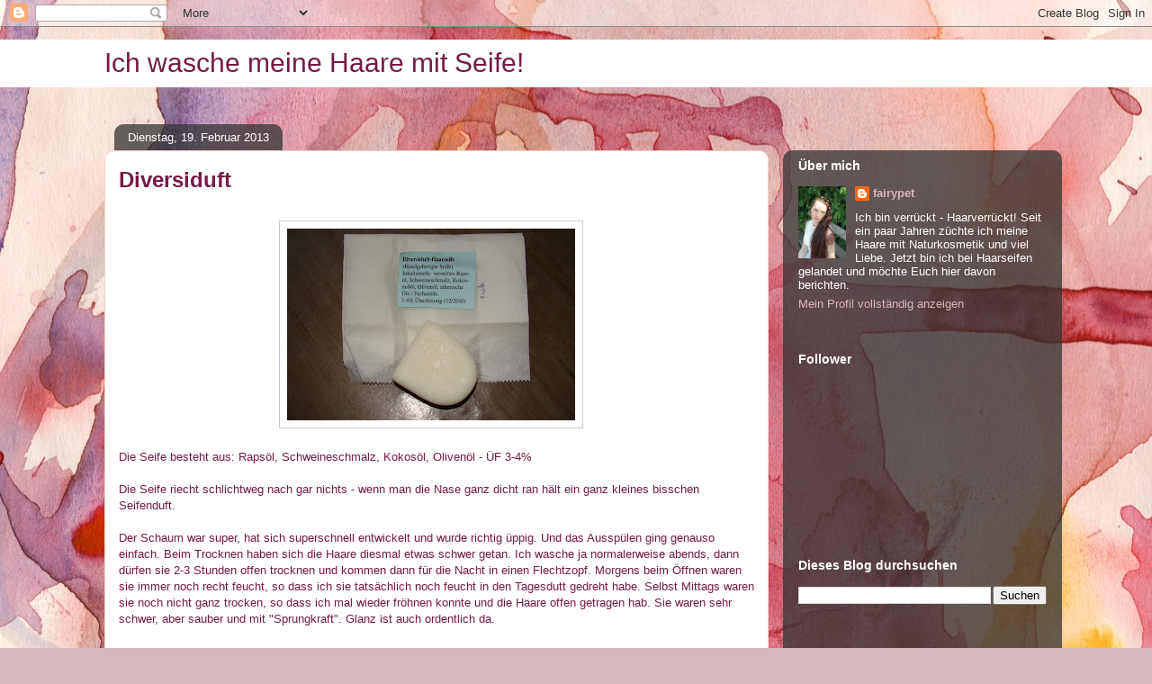

--- FILE ---
content_type: text/html; charset=UTF-8
request_url: http://alle-meine-haarseifen.blogspot.com/2013/02/diversiduft.html
body_size: 15837
content:
<!DOCTYPE html>
<html class='v2' dir='ltr' lang='de'>
<head>
<link href='https://www.blogger.com/static/v1/widgets/335934321-css_bundle_v2.css' rel='stylesheet' type='text/css'/>
<meta content='width=1100' name='viewport'/>
<meta content='text/html; charset=UTF-8' http-equiv='Content-Type'/>
<meta content='blogger' name='generator'/>
<link href='http://alle-meine-haarseifen.blogspot.com/favicon.ico' rel='icon' type='image/x-icon'/>
<link href='http://alle-meine-haarseifen.blogspot.com/2013/02/diversiduft.html' rel='canonical'/>
<link rel="alternate" type="application/atom+xml" title="Ich wasche meine Haare mit Seife! - Atom" href="http://alle-meine-haarseifen.blogspot.com/feeds/posts/default" />
<link rel="alternate" type="application/rss+xml" title="Ich wasche meine Haare mit Seife! - RSS" href="http://alle-meine-haarseifen.blogspot.com/feeds/posts/default?alt=rss" />
<link rel="service.post" type="application/atom+xml" title="Ich wasche meine Haare mit Seife! - Atom" href="https://www.blogger.com/feeds/2049941310028841062/posts/default" />

<link rel="alternate" type="application/atom+xml" title="Ich wasche meine Haare mit Seife! - Atom" href="http://alle-meine-haarseifen.blogspot.com/feeds/8846656735970344066/comments/default" />
<!--Can't find substitution for tag [blog.ieCssRetrofitLinks]-->
<link href='https://blogger.googleusercontent.com/img/b/R29vZ2xl/AVvXsEhF2ZutArIjzSr0UIvT6IeRs2lELunvRsoqUF2FnIaUyoX69TiUAC6nGst7Uap1obj5YnvvoQCdxnRpvPzXkeD4gtIS2bcxPOLc41M4yz89rWzfsIl6B5Ncn_vfLU03nU_nT-ZacJCU27Nt/s320/DSC07991.JPG' rel='image_src'/>
<meta content='http://alle-meine-haarseifen.blogspot.com/2013/02/diversiduft.html' property='og:url'/>
<meta content='Diversiduft' property='og:title'/>
<meta content='   Die Seife besteht aus: Rapsöl, Schweineschmalz, Kokosöl, Olivenöl - ÜF 3-4%    Die Seife riecht schlichtweg nach gar nichts - wenn man di...' property='og:description'/>
<meta content='https://blogger.googleusercontent.com/img/b/R29vZ2xl/AVvXsEhF2ZutArIjzSr0UIvT6IeRs2lELunvRsoqUF2FnIaUyoX69TiUAC6nGst7Uap1obj5YnvvoQCdxnRpvPzXkeD4gtIS2bcxPOLc41M4yz89rWzfsIl6B5Ncn_vfLU03nU_nT-ZacJCU27Nt/w1200-h630-p-k-no-nu/DSC07991.JPG' property='og:image'/>
<title>Ich wasche meine Haare mit Seife!: Diversiduft</title>
<style id='page-skin-1' type='text/css'><!--
/*
-----------------------------------------------
Blogger Template Style
Name:     Awesome Inc.
Designer: Tina Chen
URL:      tinachen.org
----------------------------------------------- */
/* Content
----------------------------------------------- */
body {
font: normal normal 13px 'Trebuchet MS', Trebuchet, sans-serif;
color: #741b47;
background: #d5b7bc url(//themes.googleusercontent.com/image?id=0BwVBOzw_-hbMOGFhZWQ3YjgtZGZiZC00ODlhLWFkNmQtMzRmZmQzMjAxNTY0) repeat-x fixed center center /* Credit:jusant (http://www.istockphoto.com/googleimages.php?id=5359589&amp;platform=blogger) */;
}
html body .content-outer {
min-width: 0;
max-width: 100%;
width: 100%;
}
a:link {
text-decoration: none;
color: #d42932;
}
a:visited {
text-decoration: none;
color: #7c171d;
}
a:hover {
text-decoration: underline;
color: #d42932;
}
.body-fauxcolumn-outer .cap-top {
position: absolute;
z-index: 1;
height: 276px;
width: 100%;
background: transparent none repeat-x scroll top left;
_background-image: none;
}
/* Columns
----------------------------------------------- */
.content-inner {
padding: 0;
}
.header-inner .section {
margin: 0 16px;
}
.tabs-inner .section {
margin: 0 16px;
}
.main-inner {
padding-top: 60px;
}
.main-inner .column-center-inner,
.main-inner .column-left-inner,
.main-inner .column-right-inner {
padding: 0 5px;
}
*+html body .main-inner .column-center-inner {
margin-top: -60px;
}
#layout .main-inner .column-center-inner {
margin-top: 0;
}
/* Header
----------------------------------------------- */
.header-outer {
margin: 14px 0 10px 0;
background: #ffffff url(//www.blogblog.com/1kt/awesomeinc/header_gradient_artsy.png) repeat scroll 0 0;
}
.Header h1 {
font: normal normal 30px 'Trebuchet MS', Trebuchet, sans-serif;
color: #741b47;
text-shadow: 0 0 -1px #000000;
}
.Header h1 a {
color: #741b47;
}
.Header .description {
font: normal bold 14px Arial, Tahoma, Helvetica, FreeSans, sans-serif;
color: #000000;
}
.header-inner .Header .titlewrapper,
.header-inner .Header .descriptionwrapper {
padding-left: 0;
padding-right: 0;
margin-bottom: 0;
}
.header-inner .Header .titlewrapper {
padding-top: 9px;
}
/* Tabs
----------------------------------------------- */
.tabs-outer {
overflow: hidden;
position: relative;
background: transparent url(//www.blogblog.com/1kt/awesomeinc/tabs_gradient_artsy.png) repeat scroll 0 0;
}
#layout .tabs-outer {
overflow: visible;
}
.tabs-cap-top, .tabs-cap-bottom {
position: absolute;
width: 100%;
border-top: 1px solid #cd5e6f;
}
.tabs-cap-bottom {
bottom: 0;
}
.tabs-inner .widget li a {
display: inline-block;
margin: 0;
padding: .6em 1.5em;
font: normal normal 13px Arial, Tahoma, Helvetica, FreeSans, sans-serif;
color: #ffffff;
border-top: 1px solid #cd5e6f;
border-bottom: 1px solid #cd5e6f;
border-left: 1px solid #cd5e6f;
height: 16px;
line-height: 16px;
}
.tabs-inner .widget li:last-child a {
border-right: 1px solid #cd5e6f;
}
.tabs-inner .widget li.selected a, .tabs-inner .widget li a:hover {
background: #000000 url(//www.blogblog.com/1kt/awesomeinc/tabs_gradient_artsy.png) repeat-x scroll 0 -100px;
color: #ffffff;
}
/* Headings
----------------------------------------------- */
h2 {
font: normal bold 14px Arial, Tahoma, Helvetica, FreeSans, sans-serif;
color: #ffffff;
}
/* Widgets
----------------------------------------------- */
.main-inner .section {
margin: 0 27px;
padding: 0;
}
.main-inner .column-left-outer,
.main-inner .column-right-outer {
margin-top: 0;
}
#layout .main-inner .column-left-outer,
#layout .main-inner .column-right-outer {
margin-top: 0;
}
.main-inner .column-left-inner,
.main-inner .column-right-inner {
background: transparent url(//www.blogblog.com/1kt/awesomeinc/tabs_gradient_artsy.png) repeat 0 0;
-moz-box-shadow: 0 0 0 rgba(0, 0, 0, .2);
-webkit-box-shadow: 0 0 0 rgba(0, 0, 0, .2);
-goog-ms-box-shadow: 0 0 0 rgba(0, 0, 0, .2);
box-shadow: 0 0 0 rgba(0, 0, 0, .2);
-moz-border-radius: 10px;
-webkit-border-radius: 10px;
-goog-ms-border-radius: 10px;
border-radius: 10px;
}
#layout .main-inner .column-left-inner,
#layout .main-inner .column-right-inner {
margin-top: 0;
}
.sidebar .widget {
font: normal normal 13px Arial, Tahoma, Helvetica, FreeSans, sans-serif;
color: #ffffff;
}
.sidebar .widget a:link {
color: #d9b6bb;
}
.sidebar .widget a:visited {
color: #d9c298;
}
.sidebar .widget a:hover {
color: #d9b6bb;
}
.sidebar .widget h2 {
text-shadow: 0 0 -1px #000000;
}
.main-inner .widget {
background-color: transparent;
border: 1px solid transparent;
padding: 0 0 15px;
margin: 20px -16px;
-moz-box-shadow: 0 0 0 rgba(0, 0, 0, .2);
-webkit-box-shadow: 0 0 0 rgba(0, 0, 0, .2);
-goog-ms-box-shadow: 0 0 0 rgba(0, 0, 0, .2);
box-shadow: 0 0 0 rgba(0, 0, 0, .2);
-moz-border-radius: 10px;
-webkit-border-radius: 10px;
-goog-ms-border-radius: 10px;
border-radius: 10px;
}
.main-inner .widget h2 {
margin: 0 -0;
padding: .6em 0 .5em;
border-bottom: 1px solid transparent;
}
.footer-inner .widget h2 {
padding: 0 0 .4em;
border-bottom: 1px solid transparent;
}
.main-inner .widget h2 + div, .footer-inner .widget h2 + div {
border-top: 0 solid transparent;
padding-top: 8px;
}
.main-inner .widget .widget-content {
margin: 0 -0;
padding: 7px 0 0;
}
.main-inner .widget ul, .main-inner .widget #ArchiveList ul.flat {
margin: -8px -15px 0;
padding: 0;
list-style: none;
}
.main-inner .widget #ArchiveList {
margin: -8px 0 0;
}
.main-inner .widget ul li, .main-inner .widget #ArchiveList ul.flat li {
padding: .5em 15px;
text-indent: 0;
color: #ffffff;
border-top: 0 solid transparent;
border-bottom: 1px solid transparent;
}
.main-inner .widget #ArchiveList ul li {
padding-top: .25em;
padding-bottom: .25em;
}
.main-inner .widget ul li:first-child, .main-inner .widget #ArchiveList ul.flat li:first-child {
border-top: none;
}
.main-inner .widget ul li:last-child, .main-inner .widget #ArchiveList ul.flat li:last-child {
border-bottom: none;
}
.post-body {
position: relative;
}
.main-inner .widget .post-body ul {
padding: 0 2.5em;
margin: .5em 0;
list-style: disc;
}
.main-inner .widget .post-body ul li {
padding: 0.25em 0;
margin-bottom: .25em;
color: #741b47;
border: none;
}
.footer-inner .widget ul {
padding: 0;
list-style: none;
}
.widget .zippy {
color: #ffffff;
}
/* Posts
----------------------------------------------- */
body .main-inner .Blog {
padding: 0;
margin-bottom: 1em;
background-color: transparent;
border: none;
-moz-box-shadow: 0 0 0 rgba(0, 0, 0, 0);
-webkit-box-shadow: 0 0 0 rgba(0, 0, 0, 0);
-goog-ms-box-shadow: 0 0 0 rgba(0, 0, 0, 0);
box-shadow: 0 0 0 rgba(0, 0, 0, 0);
}
.main-inner .section:last-child .Blog:last-child {
padding: 0;
margin-bottom: 1em;
}
.main-inner .widget h2.date-header {
margin: 0 -15px 1px;
padding: 0 0 0 0;
font: normal normal 13px Arial, Tahoma, Helvetica, FreeSans, sans-serif;
color: #ffffff;
background: transparent url(//www.blogblog.com/1kt/awesomeinc/tabs_gradient_artsy.png) repeat fixed center center;
border-top: 0 solid transparent;
border-bottom: 1px solid transparent;
-moz-border-radius-topleft: 10px;
-moz-border-radius-topright: 10px;
-webkit-border-top-left-radius: 10px;
-webkit-border-top-right-radius: 10px;
border-top-left-radius: 10px;
border-top-right-radius: 10px;
position: absolute;
bottom: 100%;
left: 25px;
text-shadow: 0 0 -1px #000000;
}
.main-inner .widget h2.date-header span {
font: normal normal 13px Arial, Tahoma, Helvetica, FreeSans, sans-serif;
display: block;
padding: .5em 15px;
border-left: 0 solid transparent;
border-right: 0 solid transparent;
}
.date-outer {
position: relative;
margin: 60px 0 20px;
padding: 0 15px;
background-color: #ffffff;
border: 1px solid #f3d2cb;
-moz-box-shadow: 0 0 0 rgba(0, 0, 0, .2);
-webkit-box-shadow: 0 0 0 rgba(0, 0, 0, .2);
-goog-ms-box-shadow: 0 0 0 rgba(0, 0, 0, .2);
box-shadow: 0 0 0 rgba(0, 0, 0, .2);
-moz-border-radius: 10px;
-webkit-border-radius: 10px;
-goog-ms-border-radius: 10px;
border-radius: 10px;
}
.date-outer:first-child {
margin-top: 0;
}
.date-outer:last-child {
margin-bottom: 0;
-moz-border-radius-bottomleft: 0;
-moz-border-radius-bottomright: 0;
-webkit-border-bottom-left-radius: 0;
-webkit-border-bottom-right-radius: 0;
-goog-ms-border-bottom-left-radius: 0;
-goog-ms-border-bottom-right-radius: 0;
border-bottom-left-radius: 0;
border-bottom-right-radius: 0;
}
.date-posts {
margin: 0 -0;
padding: 0 0;
clear: both;
}
.post-outer, .inline-ad {
border-top: 1px solid #f3cbd8;
margin: 0 -0;
padding: 15px 0;
}
.post-outer {
padding-bottom: 10px;
}
.post-outer:first-child {
padding-top: 10px;
border-top: none;
}
.post-outer:last-child, .inline-ad:last-child {
border-bottom: none;
}
.post-body {
position: relative;
}
.post-body img {
padding: 8px;
background: #ffffff;
border: 1px solid #cbcbcb;
-moz-box-shadow: 0 0 0 rgba(0, 0, 0, .2);
-webkit-box-shadow: 0 0 0 rgba(0, 0, 0, .2);
box-shadow: 0 0 0 rgba(0, 0, 0, .2);
-moz-border-radius: 0;
-webkit-border-radius: 0;
border-radius: 0;
}
h3.post-title, h4 {
font: normal bold 24px Arial, Tahoma, Helvetica, FreeSans, sans-serif;
color: #741b47;
}
h3.post-title a {
font: normal bold 24px Arial, Tahoma, Helvetica, FreeSans, sans-serif;
color: #741b47;
}
h3.post-title a:hover {
color: #d42932;
text-decoration: underline;
}
.post-header {
margin: 0 0 1em;
}
.post-body {
line-height: 1.4;
}
.post-outer h2 {
color: #741b47;
}
.post-footer {
margin: 1.5em 0 0;
}
#blog-pager {
padding: 15px;
font-size: 120%;
background-color: #ffffff;
border: 1px solid transparent;
-moz-box-shadow: 0 0 0 rgba(0, 0, 0, .2);
-webkit-box-shadow: 0 0 0 rgba(0, 0, 0, .2);
-goog-ms-box-shadow: 0 0 0 rgba(0, 0, 0, .2);
box-shadow: 0 0 0 rgba(0, 0, 0, .2);
-moz-border-radius: 10px;
-webkit-border-radius: 10px;
-goog-ms-border-radius: 10px;
border-radius: 10px;
-moz-border-radius-topleft: 0;
-moz-border-radius-topright: 0;
-webkit-border-top-left-radius: 0;
-webkit-border-top-right-radius: 0;
-goog-ms-border-top-left-radius: 0;
-goog-ms-border-top-right-radius: 0;
border-top-left-radius: 0;
border-top-right-radius-topright: 0;
margin-top: 0;
}
.blog-feeds, .post-feeds {
margin: 1em 0;
text-align: center;
color: #323232;
}
.blog-feeds a, .post-feeds a {
color: #ffffff;
}
.blog-feeds a:visited, .post-feeds a:visited {
color: #ffffff;
}
.blog-feeds a:hover, .post-feeds a:hover {
color: #ffffff;
}
.post-outer .comments {
margin-top: 2em;
}
/* Comments
----------------------------------------------- */
.comments .comments-content .icon.blog-author {
background-repeat: no-repeat;
background-image: url([data-uri]);
}
.comments .comments-content .loadmore a {
border-top: 1px solid #cd5e6f;
border-bottom: 1px solid #cd5e6f;
}
.comments .continue {
border-top: 2px solid #cd5e6f;
}
/* Footer
----------------------------------------------- */
.footer-outer {
margin: -0 0 -1px;
padding: 0 0 0;
color: #323232;
overflow: hidden;
}
.footer-fauxborder-left {
border-top: 1px solid transparent;
background: transparent url(//www.blogblog.com/1kt/awesomeinc/header_gradient_artsy.png) repeat scroll 0 0;
-moz-box-shadow: 0 0 0 rgba(0, 0, 0, .2);
-webkit-box-shadow: 0 0 0 rgba(0, 0, 0, .2);
-goog-ms-box-shadow: 0 0 0 rgba(0, 0, 0, .2);
box-shadow: 0 0 0 rgba(0, 0, 0, .2);
margin: 0 -0;
}
/* Mobile
----------------------------------------------- */
body.mobile {
background-size: 100% auto;
}
.mobile .body-fauxcolumn-outer {
background: transparent none repeat scroll top left;
}
*+html body.mobile .main-inner .column-center-inner {
margin-top: 0;
}
.mobile .main-inner .widget {
padding: 0 0 15px;
}
.mobile .main-inner .widget h2 + div,
.mobile .footer-inner .widget h2 + div {
border-top: none;
padding-top: 0;
}
.mobile .footer-inner .widget h2 {
padding: 0.5em 0;
border-bottom: none;
}
.mobile .main-inner .widget .widget-content {
margin: 0;
padding: 7px 0 0;
}
.mobile .main-inner .widget ul,
.mobile .main-inner .widget #ArchiveList ul.flat {
margin: 0 -15px 0;
}
.mobile .main-inner .widget h2.date-header {
left: 0;
}
.mobile .date-header span {
padding: 0.4em 0;
}
.mobile .date-outer:first-child {
margin-bottom: 0;
border: 1px solid #f3d2cb;
-moz-border-radius-topleft: 10px;
-moz-border-radius-topright: 10px;
-webkit-border-top-left-radius: 10px;
-webkit-border-top-right-radius: 10px;
-goog-ms-border-top-left-radius: 10px;
-goog-ms-border-top-right-radius: 10px;
border-top-left-radius: 10px;
border-top-right-radius: 10px;
}
.mobile .date-outer {
border-color: #f3d2cb;
border-width: 0 1px 1px;
}
.mobile .date-outer:last-child {
margin-bottom: 0;
}
.mobile .main-inner {
padding: 0;
}
.mobile .header-inner .section {
margin: 0;
}
.mobile .post-outer, .mobile .inline-ad {
padding: 5px 0;
}
.mobile .tabs-inner .section {
margin: 0 10px;
}
.mobile .main-inner .widget h2 {
margin: 0;
padding: 0;
}
.mobile .main-inner .widget h2.date-header span {
padding: 0;
}
.mobile .main-inner .widget .widget-content {
margin: 0;
padding: 7px 0 0;
}
.mobile #blog-pager {
border: 1px solid transparent;
background: transparent url(//www.blogblog.com/1kt/awesomeinc/header_gradient_artsy.png) repeat scroll 0 0;
}
.mobile .main-inner .column-left-inner,
.mobile .main-inner .column-right-inner {
background: transparent url(//www.blogblog.com/1kt/awesomeinc/tabs_gradient_artsy.png) repeat 0 0;
-moz-box-shadow: none;
-webkit-box-shadow: none;
-goog-ms-box-shadow: none;
box-shadow: none;
}
.mobile .date-posts {
margin: 0;
padding: 0;
}
.mobile .footer-fauxborder-left {
margin: 0;
border-top: inherit;
}
.mobile .main-inner .section:last-child .Blog:last-child {
margin-bottom: 0;
}
.mobile-index-contents {
color: #741b47;
}
.mobile .mobile-link-button {
background: #d42932 url(//www.blogblog.com/1kt/awesomeinc/tabs_gradient_artsy.png) repeat scroll 0 0;
}
.mobile-link-button a:link, .mobile-link-button a:visited {
color: #ffffff;
}
.mobile .tabs-inner .PageList .widget-content {
background: transparent;
border-top: 1px solid;
border-color: #cd5e6f;
color: #ffffff;
}
.mobile .tabs-inner .PageList .widget-content .pagelist-arrow {
border-left: 1px solid #cd5e6f;
}

--></style>
<style id='template-skin-1' type='text/css'><!--
body {
min-width: 1080px;
}
.content-outer, .content-fauxcolumn-outer, .region-inner {
min-width: 1080px;
max-width: 1080px;
_width: 1080px;
}
.main-inner .columns {
padding-left: 0;
padding-right: 310px;
}
.main-inner .fauxcolumn-center-outer {
left: 0;
right: 310px;
/* IE6 does not respect left and right together */
_width: expression(this.parentNode.offsetWidth -
parseInt("0") -
parseInt("310px") + 'px');
}
.main-inner .fauxcolumn-left-outer {
width: 0;
}
.main-inner .fauxcolumn-right-outer {
width: 310px;
}
.main-inner .column-left-outer {
width: 0;
right: 100%;
margin-left: -0;
}
.main-inner .column-right-outer {
width: 310px;
margin-right: -310px;
}
#layout {
min-width: 0;
}
#layout .content-outer {
min-width: 0;
width: 800px;
}
#layout .region-inner {
min-width: 0;
width: auto;
}
body#layout div.add_widget {
padding: 8px;
}
body#layout div.add_widget a {
margin-left: 32px;
}
--></style>
<style>
    body {background-image:url(\/\/themes.googleusercontent.com\/image?id=0BwVBOzw_-hbMOGFhZWQ3YjgtZGZiZC00ODlhLWFkNmQtMzRmZmQzMjAxNTY0);}
    
@media (max-width: 200px) { body {background-image:url(\/\/themes.googleusercontent.com\/image?id=0BwVBOzw_-hbMOGFhZWQ3YjgtZGZiZC00ODlhLWFkNmQtMzRmZmQzMjAxNTY0&options=w200);}}
@media (max-width: 400px) and (min-width: 201px) { body {background-image:url(\/\/themes.googleusercontent.com\/image?id=0BwVBOzw_-hbMOGFhZWQ3YjgtZGZiZC00ODlhLWFkNmQtMzRmZmQzMjAxNTY0&options=w400);}}
@media (max-width: 800px) and (min-width: 401px) { body {background-image:url(\/\/themes.googleusercontent.com\/image?id=0BwVBOzw_-hbMOGFhZWQ3YjgtZGZiZC00ODlhLWFkNmQtMzRmZmQzMjAxNTY0&options=w800);}}
@media (max-width: 1200px) and (min-width: 801px) { body {background-image:url(\/\/themes.googleusercontent.com\/image?id=0BwVBOzw_-hbMOGFhZWQ3YjgtZGZiZC00ODlhLWFkNmQtMzRmZmQzMjAxNTY0&options=w1200);}}
/* Last tag covers anything over one higher than the previous max-size cap. */
@media (min-width: 1201px) { body {background-image:url(\/\/themes.googleusercontent.com\/image?id=0BwVBOzw_-hbMOGFhZWQ3YjgtZGZiZC00ODlhLWFkNmQtMzRmZmQzMjAxNTY0&options=w1600);}}
  </style>
<link href='https://www.blogger.com/dyn-css/authorization.css?targetBlogID=2049941310028841062&amp;zx=4ea87f77-2e79-4814-9e99-58eb134c7e0f' media='none' onload='if(media!=&#39;all&#39;)media=&#39;all&#39;' rel='stylesheet'/><noscript><link href='https://www.blogger.com/dyn-css/authorization.css?targetBlogID=2049941310028841062&amp;zx=4ea87f77-2e79-4814-9e99-58eb134c7e0f' rel='stylesheet'/></noscript>
<meta name='google-adsense-platform-account' content='ca-host-pub-1556223355139109'/>
<meta name='google-adsense-platform-domain' content='blogspot.com'/>

</head>
<body class='loading variant-artsy'>
<div class='navbar section' id='navbar' name='Navbar'><div class='widget Navbar' data-version='1' id='Navbar1'><script type="text/javascript">
    function setAttributeOnload(object, attribute, val) {
      if(window.addEventListener) {
        window.addEventListener('load',
          function(){ object[attribute] = val; }, false);
      } else {
        window.attachEvent('onload', function(){ object[attribute] = val; });
      }
    }
  </script>
<div id="navbar-iframe-container"></div>
<script type="text/javascript" src="https://apis.google.com/js/platform.js"></script>
<script type="text/javascript">
      gapi.load("gapi.iframes:gapi.iframes.style.bubble", function() {
        if (gapi.iframes && gapi.iframes.getContext) {
          gapi.iframes.getContext().openChild({
              url: 'https://www.blogger.com/navbar/2049941310028841062?po\x3d8846656735970344066\x26origin\x3dhttp://alle-meine-haarseifen.blogspot.com',
              where: document.getElementById("navbar-iframe-container"),
              id: "navbar-iframe"
          });
        }
      });
    </script><script type="text/javascript">
(function() {
var script = document.createElement('script');
script.type = 'text/javascript';
script.src = '//pagead2.googlesyndication.com/pagead/js/google_top_exp.js';
var head = document.getElementsByTagName('head')[0];
if (head) {
head.appendChild(script);
}})();
</script>
</div></div>
<div class='body-fauxcolumns'>
<div class='fauxcolumn-outer body-fauxcolumn-outer'>
<div class='cap-top'>
<div class='cap-left'></div>
<div class='cap-right'></div>
</div>
<div class='fauxborder-left'>
<div class='fauxborder-right'></div>
<div class='fauxcolumn-inner'>
</div>
</div>
<div class='cap-bottom'>
<div class='cap-left'></div>
<div class='cap-right'></div>
</div>
</div>
</div>
<div class='content'>
<div class='content-fauxcolumns'>
<div class='fauxcolumn-outer content-fauxcolumn-outer'>
<div class='cap-top'>
<div class='cap-left'></div>
<div class='cap-right'></div>
</div>
<div class='fauxborder-left'>
<div class='fauxborder-right'></div>
<div class='fauxcolumn-inner'>
</div>
</div>
<div class='cap-bottom'>
<div class='cap-left'></div>
<div class='cap-right'></div>
</div>
</div>
</div>
<div class='content-outer'>
<div class='content-cap-top cap-top'>
<div class='cap-left'></div>
<div class='cap-right'></div>
</div>
<div class='fauxborder-left content-fauxborder-left'>
<div class='fauxborder-right content-fauxborder-right'></div>
<div class='content-inner'>
<header>
<div class='header-outer'>
<div class='header-cap-top cap-top'>
<div class='cap-left'></div>
<div class='cap-right'></div>
</div>
<div class='fauxborder-left header-fauxborder-left'>
<div class='fauxborder-right header-fauxborder-right'></div>
<div class='region-inner header-inner'>
<div class='header section' id='header' name='Header'><div class='widget Header' data-version='1' id='Header1'>
<div id='header-inner'>
<div class='titlewrapper'>
<h1 class='title'>
<a href='http://alle-meine-haarseifen.blogspot.com/'>
Ich wasche meine Haare mit Seife!
</a>
</h1>
</div>
<div class='descriptionwrapper'>
<p class='description'><span>
</span></p>
</div>
</div>
</div></div>
</div>
</div>
<div class='header-cap-bottom cap-bottom'>
<div class='cap-left'></div>
<div class='cap-right'></div>
</div>
</div>
</header>
<div class='tabs-outer'>
<div class='tabs-cap-top cap-top'>
<div class='cap-left'></div>
<div class='cap-right'></div>
</div>
<div class='fauxborder-left tabs-fauxborder-left'>
<div class='fauxborder-right tabs-fauxborder-right'></div>
<div class='region-inner tabs-inner'>
<div class='tabs section' id='crosscol' name='Spaltenübergreifend'><div class='widget Translate' data-version='1' id='Translate1'>
<h2 class='title'>Translate</h2>
<div id='google_translate_element'></div>
<script>
    function googleTranslateElementInit() {
      new google.translate.TranslateElement({
        pageLanguage: 'de',
        autoDisplay: 'true',
        layout: google.translate.TranslateElement.InlineLayout.SIMPLE
      }, 'google_translate_element');
    }
  </script>
<script src='//translate.google.com/translate_a/element.js?cb=googleTranslateElementInit'></script>
<div class='clear'></div>
</div></div>
<div class='tabs no-items section' id='crosscol-overflow' name='Cross-Column 2'></div>
</div>
</div>
<div class='tabs-cap-bottom cap-bottom'>
<div class='cap-left'></div>
<div class='cap-right'></div>
</div>
</div>
<div class='main-outer'>
<div class='main-cap-top cap-top'>
<div class='cap-left'></div>
<div class='cap-right'></div>
</div>
<div class='fauxborder-left main-fauxborder-left'>
<div class='fauxborder-right main-fauxborder-right'></div>
<div class='region-inner main-inner'>
<div class='columns fauxcolumns'>
<div class='fauxcolumn-outer fauxcolumn-center-outer'>
<div class='cap-top'>
<div class='cap-left'></div>
<div class='cap-right'></div>
</div>
<div class='fauxborder-left'>
<div class='fauxborder-right'></div>
<div class='fauxcolumn-inner'>
</div>
</div>
<div class='cap-bottom'>
<div class='cap-left'></div>
<div class='cap-right'></div>
</div>
</div>
<div class='fauxcolumn-outer fauxcolumn-left-outer'>
<div class='cap-top'>
<div class='cap-left'></div>
<div class='cap-right'></div>
</div>
<div class='fauxborder-left'>
<div class='fauxborder-right'></div>
<div class='fauxcolumn-inner'>
</div>
</div>
<div class='cap-bottom'>
<div class='cap-left'></div>
<div class='cap-right'></div>
</div>
</div>
<div class='fauxcolumn-outer fauxcolumn-right-outer'>
<div class='cap-top'>
<div class='cap-left'></div>
<div class='cap-right'></div>
</div>
<div class='fauxborder-left'>
<div class='fauxborder-right'></div>
<div class='fauxcolumn-inner'>
</div>
</div>
<div class='cap-bottom'>
<div class='cap-left'></div>
<div class='cap-right'></div>
</div>
</div>
<!-- corrects IE6 width calculation -->
<div class='columns-inner'>
<div class='column-center-outer'>
<div class='column-center-inner'>
<div class='main section' id='main' name='Hauptbereich'><div class='widget Blog' data-version='1' id='Blog1'>
<div class='blog-posts hfeed'>

          <div class="date-outer">
        
<h2 class='date-header'><span>Dienstag, 19. Februar 2013</span></h2>

          <div class="date-posts">
        
<div class='post-outer'>
<div class='post hentry uncustomized-post-template' itemprop='blogPost' itemscope='itemscope' itemtype='http://schema.org/BlogPosting'>
<meta content='https://blogger.googleusercontent.com/img/b/R29vZ2xl/AVvXsEhF2ZutArIjzSr0UIvT6IeRs2lELunvRsoqUF2FnIaUyoX69TiUAC6nGst7Uap1obj5YnvvoQCdxnRpvPzXkeD4gtIS2bcxPOLc41M4yz89rWzfsIl6B5Ncn_vfLU03nU_nT-ZacJCU27Nt/s320/DSC07991.JPG' itemprop='image_url'/>
<meta content='2049941310028841062' itemprop='blogId'/>
<meta content='8846656735970344066' itemprop='postId'/>
<a name='8846656735970344066'></a>
<h3 class='post-title entry-title' itemprop='name'>
Diversiduft
</h3>
<div class='post-header'>
<div class='post-header-line-1'></div>
</div>
<div class='post-body entry-content' id='post-body-8846656735970344066' itemprop='description articleBody'>
<div class="separator" style="clear: both; text-align: center;">
<a href="https://blogger.googleusercontent.com/img/b/R29vZ2xl/AVvXsEhF2ZutArIjzSr0UIvT6IeRs2lELunvRsoqUF2FnIaUyoX69TiUAC6nGst7Uap1obj5YnvvoQCdxnRpvPzXkeD4gtIS2bcxPOLc41M4yz89rWzfsIl6B5Ncn_vfLU03nU_nT-ZacJCU27Nt/s1600/DSC07991.JPG" imageanchor="1" style="margin-left: 1em; margin-right: 1em;"><span style="color: #741b47; font-family: Trebuchet MS, sans-serif;"><br /><img border="0" height="213" src="https://blogger.googleusercontent.com/img/b/R29vZ2xl/AVvXsEhF2ZutArIjzSr0UIvT6IeRs2lELunvRsoqUF2FnIaUyoX69TiUAC6nGst7Uap1obj5YnvvoQCdxnRpvPzXkeD4gtIS2bcxPOLc41M4yz89rWzfsIl6B5Ncn_vfLU03nU_nT-ZacJCU27Nt/s320/DSC07991.JPG" width="320" /></span></a></div>
<span style="color: #741b47; font-family: Trebuchet MS, sans-serif;"><br /></span>
<span style="color: #741b47; font-family: Trebuchet MS, sans-serif;">Die Seife besteht aus: Rapsöl, Schweineschmalz, Kokosöl, Olivenöl - ÜF 3-4%</span><br />
<div>
<span style="color: #741b47; font-family: Trebuchet MS, sans-serif;"><br /></span></div>
<span style="color: #741b47; font-family: Trebuchet MS, sans-serif;">Die Seife riecht schlichtweg nach gar nichts - wenn man die Nase ganz dicht ran hält ein ganz kleines bisschen Seifenduft.</span><br />
<span style="color: #741b47; font-family: Trebuchet MS, sans-serif;"><br /></span>
<span style="color: #741b47; font-family: Trebuchet MS, sans-serif;">Der Schaum war super, hat sich superschnell entwickelt und wurde richtig üppig. Und das Ausspülen ging genauso einfach. Beim Trocknen haben sich die Haare diesmal etwas schwer getan. Ich wasche ja normalerweise abends, dann dürfen sie 2-3 Stunden offen trocknen und kommen dann für die Nacht in einen Flechtzopf. Morgens beim Öffnen waren sie immer noch recht feucht, so dass ich sie tatsächlich noch feucht in den Tagesdutt gedreht habe. Selbst Mittags waren sie noch nicht ganz trocken, so dass ich mal wieder fröhnen konnte und die Haare offen getragen hab. Sie waren sehr schwer, aber sauber und mit "Sprungkraft". Glanz ist auch ordentlich da.&nbsp;</span><br />
<span style="color: #741b47; font-family: Trebuchet MS, sans-serif;"><br /></span>
<br />
<div class="separator" style="clear: both; text-align: center;">
<a href="https://blogger.googleusercontent.com/img/b/R29vZ2xl/AVvXsEh9MS0xZvqmAbVvudGBb3iC74T5xntAoPaxkceico2Ghir4TkHPqrv2g_X8fXaUhqWBhS8gpyukJazYcJcm39KMFSISJrFQSywB9OaJXP7zjnEJWu3kHkJ5Gxo0fEW6-JS7adGYY-go56H-/s1600/DSC07997.JPG" imageanchor="1" style="margin-left: 1em; margin-right: 1em;"><img border="0" height="320" src="https://blogger.googleusercontent.com/img/b/R29vZ2xl/AVvXsEh9MS0xZvqmAbVvudGBb3iC74T5xntAoPaxkceico2Ghir4TkHPqrv2g_X8fXaUhqWBhS8gpyukJazYcJcm39KMFSISJrFQSywB9OaJXP7zjnEJWu3kHkJ5Gxo0fEW6-JS7adGYY-go56H-/s320/DSC07997.JPG" width="213" /></a></div>
<div class="separator" style="clear: both; text-align: center;">
<span style="color: #741b47; font-family: Trebuchet MS, sans-serif; font-size: x-small;"><i>Bild geblitzt</i></span></div>
<span style="color: #741b47; font-family: Trebuchet MS, sans-serif;"><br /></span>
<span style="color: #741b47; font-family: Trebuchet MS, sans-serif;"><br /></span>
<br />
<span style="font-family: Trebuchet MS, sans-serif;"><span style="color: #741b47;">Die Seife ist selbstgesiedet, aber es gibt einige Anbieter, die mit tierischen Fetten arbeiten, wie z. Bsp. die </span><a href="http://seifenmanufaktur-mehlhose.de/" target="_blank"><span style="color: blue;">Seifenmanufaktur Mehlhose</span></a><span style="color: #741b47;"> mit ihrem </span><a href="http://seifenmanufaktur-mehlhose.de//product_info.php?products_id=2" target="_blank"><span style="color: blue;">Prinzessin Seidenschwein</span></a><span style="color: #741b47;">&nbsp;oder die </span><a href="http://www.seifen-vom-weinberg.de/index.php?cPath=3" target="_blank"><span style="color: blue;">Seifenmanufaktur Brackenheim</span></a><span style="color: #741b47;">. Sicherlich muss man sich hier mit seinem Gewissen auseinandersetzen, ob man tierische Produkte in seiner Körperpflege haben möchte, aber darauf möchte ich hier nicht eingehen, das muss jeder mit sich selbst ausmachen. Schweineschmalz an sich macht einen schönen feinporigen Schaum und pflegt gut. Viele Seifensieder nutzen es statt Palmöl, es macht die Seife wohl ähnlich fest, wegen der Optik, da es reinweiß wird und&nbsp;</span></span><br />
<span style="font-family: Trebuchet MS, sans-serif;"><span style="color: #741b47;">weil es nach gar nichts riecht. Mit Straußenfett hab ich jetzt noch keine Erfahrung. Allerdings hat es einen hohen Anteil an mehrfach ungesättigten Fettsäuren und soll entzündungshemmend wirken und Feuchtigkeit spenden. Besonders geeignet soll es für trockene, empfindliche und rissige Haut sein, also grade für Neurodermitiker, Menschen mit Schuppenflechte und Akne wäre es empfehlenswert.</span></span><br />
<b style="color: #741b47; font-family: 'Trebuchet MS', sans-serif;"><br /></b>
<b style="color: #741b47; font-family: 'Trebuchet MS', sans-serif;">Fazit</b><span style="color: #741b47; font-family: 'Trebuchet MS', sans-serif;">: Eine Seife, die ich unbedingt ausprobieren musste und die auch schöne und gepflegte Haare gemacht hat. Ich hätte eine kleine Hemmschwelle, mir tierische Produkte zur Pflege zu kaufen, aber überzeugt hat sie auf jeden Fall.</span>
<div style='clear: both;'></div>
</div>
<div class='post-footer'>
<div class='post-footer-line post-footer-line-1'>
<span class='post-author vcard'>
</span>
<span class='post-timestamp'>
</span>
<span class='post-comment-link'>
</span>
<span class='post-icons'>
<span class='item-control blog-admin pid-1352522895'>
<a href='https://www.blogger.com/post-edit.g?blogID=2049941310028841062&postID=8846656735970344066&from=pencil' title='Post bearbeiten'>
<img alt='' class='icon-action' height='18' src='https://resources.blogblog.com/img/icon18_edit_allbkg.gif' width='18'/>
</a>
</span>
</span>
<div class='post-share-buttons goog-inline-block'>
<a class='goog-inline-block share-button sb-email' href='https://www.blogger.com/share-post.g?blogID=2049941310028841062&postID=8846656735970344066&target=email' target='_blank' title='Diesen Post per E-Mail versenden'><span class='share-button-link-text'>Diesen Post per E-Mail versenden</span></a><a class='goog-inline-block share-button sb-blog' href='https://www.blogger.com/share-post.g?blogID=2049941310028841062&postID=8846656735970344066&target=blog' onclick='window.open(this.href, "_blank", "height=270,width=475"); return false;' target='_blank' title='BlogThis!'><span class='share-button-link-text'>BlogThis!</span></a><a class='goog-inline-block share-button sb-twitter' href='https://www.blogger.com/share-post.g?blogID=2049941310028841062&postID=8846656735970344066&target=twitter' target='_blank' title='Auf X teilen'><span class='share-button-link-text'>Auf X teilen</span></a><a class='goog-inline-block share-button sb-facebook' href='https://www.blogger.com/share-post.g?blogID=2049941310028841062&postID=8846656735970344066&target=facebook' onclick='window.open(this.href, "_blank", "height=430,width=640"); return false;' target='_blank' title='In Facebook freigeben'><span class='share-button-link-text'>In Facebook freigeben</span></a><a class='goog-inline-block share-button sb-pinterest' href='https://www.blogger.com/share-post.g?blogID=2049941310028841062&postID=8846656735970344066&target=pinterest' target='_blank' title='Auf Pinterest teilen'><span class='share-button-link-text'>Auf Pinterest teilen</span></a>
</div>
</div>
<div class='post-footer-line post-footer-line-2'>
<span class='post-labels'>
</span>
</div>
<div class='post-footer-line post-footer-line-3'>
<span class='post-location'>
</span>
</div>
</div>
</div>
<div class='comments' id='comments'>
<a name='comments'></a>
<h4>Keine Kommentare:</h4>
<div id='Blog1_comments-block-wrapper'>
<dl class='avatar-comment-indent' id='comments-block'>
</dl>
</div>
<p class='comment-footer'>
<div class='comment-form'>
<a name='comment-form'></a>
<h4 id='comment-post-message'>Kommentar veröffentlichen</h4>
<p>
</p>
<a href='https://www.blogger.com/comment/frame/2049941310028841062?po=8846656735970344066&hl=de&saa=85391&origin=http://alle-meine-haarseifen.blogspot.com' id='comment-editor-src'></a>
<iframe allowtransparency='true' class='blogger-iframe-colorize blogger-comment-from-post' frameborder='0' height='410px' id='comment-editor' name='comment-editor' src='' width='100%'></iframe>
<script src='https://www.blogger.com/static/v1/jsbin/2830521187-comment_from_post_iframe.js' type='text/javascript'></script>
<script type='text/javascript'>
      BLOG_CMT_createIframe('https://www.blogger.com/rpc_relay.html');
    </script>
</div>
</p>
</div>
</div>

        </div></div>
      
</div>
<div class='blog-pager' id='blog-pager'>
<span id='blog-pager-newer-link'>
<a class='blog-pager-newer-link' href='http://alle-meine-haarseifen.blogspot.com/2013/02/verseifte-olefette.html' id='Blog1_blog-pager-newer-link' title='Neuerer Post'>Neuerer Post</a>
</span>
<span id='blog-pager-older-link'>
<a class='blog-pager-older-link' href='http://alle-meine-haarseifen.blogspot.com/2013/02/melissa.html' id='Blog1_blog-pager-older-link' title='Älterer Post'>Älterer Post</a>
</span>
<a class='home-link' href='http://alle-meine-haarseifen.blogspot.com/'>Startseite</a>
</div>
<div class='clear'></div>
<div class='post-feeds'>
<div class='feed-links'>
Abonnieren
<a class='feed-link' href='http://alle-meine-haarseifen.blogspot.com/feeds/8846656735970344066/comments/default' target='_blank' type='application/atom+xml'>Kommentare zum Post (Atom)</a>
</div>
</div>
</div></div>
</div>
</div>
<div class='column-left-outer'>
<div class='column-left-inner'>
<aside>
</aside>
</div>
</div>
<div class='column-right-outer'>
<div class='column-right-inner'>
<aside>
<div class='sidebar section' id='sidebar-right-1'><div class='widget Profile' data-version='1' id='Profile1'>
<h2>Über mich</h2>
<div class='widget-content'>
<a href='https://www.blogger.com/profile/00832371717819633126'><img alt='Mein Bild' class='profile-img' height='80' src='//blogger.googleusercontent.com/img/b/R29vZ2xl/AVvXsEj0Y7V5P1udf4pmj80YI120JxXlUjjzVqHp4p6D7lTt7uvGk4JrJYC2huCBxDiq-CNGq5MAcJQ9mr2c8aK7vTRgbJ65cbfU86gBHofHmIq0U-_o6mwQvyfyJz6k-0a46RA/s220/DSC_2379.JPG' width='53'/></a>
<dl class='profile-datablock'>
<dt class='profile-data'>
<a class='profile-name-link g-profile' href='https://www.blogger.com/profile/00832371717819633126' rel='author' style='background-image: url(//www.blogger.com/img/logo-16.png);'>
fairypet
</a>
</dt>
<dd class='profile-textblock'>Ich bin verrückt - Haarverrückt!

Seit ein paar Jahren züchte ich meine Haare mit Naturkosmetik und viel Liebe. Jetzt bin ich bei Haarseifen gelandet und möchte Euch hier davon berichten.</dd>
</dl>
<a class='profile-link' href='https://www.blogger.com/profile/00832371717819633126' rel='author'>Mein Profil vollständig anzeigen</a>
<div class='clear'></div>
</div>
</div><div class='widget Followers' data-version='1' id='Followers1'>
<h2 class='title'>Follower</h2>
<div class='widget-content'>
<div id='Followers1-wrapper'>
<div style='margin-right:2px;'>
<div><script type="text/javascript" src="https://apis.google.com/js/platform.js"></script>
<div id="followers-iframe-container"></div>
<script type="text/javascript">
    window.followersIframe = null;
    function followersIframeOpen(url) {
      gapi.load("gapi.iframes", function() {
        if (gapi.iframes && gapi.iframes.getContext) {
          window.followersIframe = gapi.iframes.getContext().openChild({
            url: url,
            where: document.getElementById("followers-iframe-container"),
            messageHandlersFilter: gapi.iframes.CROSS_ORIGIN_IFRAMES_FILTER,
            messageHandlers: {
              '_ready': function(obj) {
                window.followersIframe.getIframeEl().height = obj.height;
              },
              'reset': function() {
                window.followersIframe.close();
                followersIframeOpen("https://www.blogger.com/followers/frame/2049941310028841062?colors\x3dCgt0cmFuc3BhcmVudBILdHJhbnNwYXJlbnQaByM3NDFiNDciByNkNDI5MzIqByNmZmZmZmYyByNmZmZmZmY6ByM3NDFiNDdCByNkNDI5MzJKByNmZmZmZmZSByNkNDI5MzJaC3RyYW5zcGFyZW50\x26pageSize\x3d21\x26hl\x3dde\x26origin\x3dhttp://alle-meine-haarseifen.blogspot.com");
              },
              'open': function(url) {
                window.followersIframe.close();
                followersIframeOpen(url);
              }
            }
          });
        }
      });
    }
    followersIframeOpen("https://www.blogger.com/followers/frame/2049941310028841062?colors\x3dCgt0cmFuc3BhcmVudBILdHJhbnNwYXJlbnQaByM3NDFiNDciByNkNDI5MzIqByNmZmZmZmYyByNmZmZmZmY6ByM3NDFiNDdCByNkNDI5MzJKByNmZmZmZmZSByNkNDI5MzJaC3RyYW5zcGFyZW50\x26pageSize\x3d21\x26hl\x3dde\x26origin\x3dhttp://alle-meine-haarseifen.blogspot.com");
  </script></div>
</div>
</div>
<div class='clear'></div>
</div>
</div><div class='widget BlogSearch' data-version='1' id='BlogSearch1'>
<h2 class='title'>Dieses Blog durchsuchen</h2>
<div class='widget-content'>
<div id='BlogSearch1_form'>
<form action='http://alle-meine-haarseifen.blogspot.com/search' class='gsc-search-box' target='_top'>
<table cellpadding='0' cellspacing='0' class='gsc-search-box'>
<tbody>
<tr>
<td class='gsc-input'>
<input autocomplete='off' class='gsc-input' name='q' size='10' title='search' type='text' value=''/>
</td>
<td class='gsc-search-button'>
<input class='gsc-search-button' title='search' type='submit' value='Suchen'/>
</td>
</tr>
</tbody>
</table>
</form>
</div>
</div>
<div class='clear'></div>
</div><div class='widget PopularPosts' data-version='1' id='PopularPosts1'>
<h2>Beliebte Posts</h2>
<div class='widget-content popular-posts'>
<ul>
<li>
<div class='item-content'>
<div class='item-thumbnail'>
<a href='http://alle-meine-haarseifen.blogspot.com/2013/01/zhenobya-haarwaschseife-7-ole.html' target='_blank'>
<img alt='' border='0' src='https://blogger.googleusercontent.com/img/b/R29vZ2xl/AVvXsEht7BHatwrf7M1KSU3i1Ye6SWl-oxfii87nDGsAUsb49SZsWw7UFpoR_XDwJyUr45oVWMlk_w7Zv9KvphyIl6oSlOaJq4CZQW6Hq5wBAsbeSA27Ju6oAziydpocWW3KlveRUyI3XjovlHtL/w72-h72-p-k-no-nu/DSC07850.JPG'/>
</a>
</div>
<div class='item-title'><a href='http://alle-meine-haarseifen.blogspot.com/2013/01/zhenobya-haarwaschseife-7-ole.html'>Zhenobya Haarwaschseife 7 Öle</a></div>
<div class='item-snippet'>Getestet wurde die Zhenobya Haarwaschseife 7 Öle       Eigentlich ist es eine echte Aleppo, der ein paar Öle mehr für die Haarpflege dazugem...</div>
</div>
<div style='clear: both;'></div>
</li>
<li>
<div class='item-content'>
<div class='item-thumbnail'>
<a href='http://alle-meine-haarseifen.blogspot.com/2013/03/l70.html' target='_blank'>
<img alt='' border='0' src='https://blogger.googleusercontent.com/img/b/R29vZ2xl/AVvXsEjPdXxCjBlybG7aov7A_TXg6AxtD-bBDSFPPcOUH7NZFFG3YXCuYmGqJ0wno9S-XUufireVohJQ5Zvg-t8dwIgYkzxZh1wBxduFwXMsaHo8ST9d4u77V6gM-XCd99DsotXWSWPvGg_86I_0/w72-h72-p-k-no-nu/l70_jpg.gif'/>
</a>
</div>
<div class='item-title'><a href='http://alle-meine-haarseifen.blogspot.com/2013/03/l70.html'>L70</a></div>
<div class='item-snippet'>   Bild von der Shopseite     Inhaltsstoffe: 70% Lorbeeröl, 30% Olivenöl - 0% Überfettung (Alepposeife)     Die Seife riecht hauptsächlich n...</div>
</div>
<div style='clear: both;'></div>
</li>
<li>
<div class='item-content'>
<div class='item-thumbnail'>
<a href='http://alle-meine-haarseifen.blogspot.com/2013/04/das-war-wohl-nix.html' target='_blank'>
<img alt='' border='0' src='https://blogger.googleusercontent.com/img/b/R29vZ2xl/AVvXsEjYPs4KPJppKPD0Wj_aybeYRp1Lk487QOLuTeLaZ0s_vvyM3bSrMd9cxUY4khShT2FtlQk8-Iq_wUUWJhiEOmjXgkMBAQ1JhR28ZxxQx3k1twQRlPCZT1Q75_icz0ijhwZxdLi2XMy8JgPE/w72-h72-p-k-no-nu/Bad+Hair+Day.jpg'/>
</a>
</div>
<div class='item-title'><a href='http://alle-meine-haarseifen.blogspot.com/2013/04/das-war-wohl-nix.html'>Das war wohl nix!</a></div>
<div class='item-snippet'>   Nach der Lorbeerseife mit Clay &#160;waren meine Haare ja etwas überpflegt, ich hab aber trotzdem erst nach 4 Tagen mit einer weiteren Seife g...</div>
</div>
<div style='clear: both;'></div>
</li>
<li>
<div class='item-content'>
<div class='item-thumbnail'>
<a href='http://alle-meine-haarseifen.blogspot.com/2013/01/kokos-seide-soft.html' target='_blank'>
<img alt='' border='0' src='https://blogger.googleusercontent.com/img/b/R29vZ2xl/AVvXsEi96o_cGrm5O2_mz5oF0YBf_0x5naSlhc5MPGai1Twd8PWYCTn1qRX_xmX6-xYRX6Bh6akOS-2hC9tRNV9pBMOXlQ_rtTdX-GFpNVkwW5sJ40PtEiPoldkklg8U-CfPS8A2b8vErgQ3EKvn/w72-h72-p-k-no-nu/DSC07854.JPG'/>
</a>
</div>
<div class='item-title'><a href='http://alle-meine-haarseifen.blogspot.com/2013/01/kokos-seide-soft.html'>Kokos-Seide soft</a></div>
<div class='item-snippet'>   Die Seife ist von einer Seifensiederin, die ihr Hobby zu Ihrer Berufung gemacht hat. Inhaltsstoffe:&#160; Natives Olivenöl extra, BIO-Kokosmil...</div>
</div>
<div style='clear: both;'></div>
</li>
<li>
<div class='item-content'>
<div class='item-thumbnail'>
<a href='http://alle-meine-haarseifen.blogspot.com/2013/01/haarseife-die-2.html' target='_blank'>
<img alt='' border='0' src='https://blogger.googleusercontent.com/img/b/R29vZ2xl/AVvXsEg4mDxfc-jZlr04fmJGbJcvt6E4uH8ff5MBUIFRux9Q76XFNRsq4oNf_yTCuhIYzDQ3a6dkX_lK13-YrkCiokygNqUeTj_N7MEUrLEQ61qsa4rvX_4xyKtTvqgZi6tJhdCUCHgOCGOnVOau/w72-h72-p-k-no-nu/Aegyptus.jpg'/>
</a>
</div>
<div class='item-title'><a href='http://alle-meine-haarseifen.blogspot.com/2013/01/haarseife-die-2.html'>Haarseife die 2. - oder die Aegyptus</a></div>
<div class='item-snippet'>Nachdem die erste Seifenwäsche nicht ganz so ausgefallen ist, wie ich hoffte, habe ich an dem Seifenwanderpaket* aus dem LHN &#160; teilgenommen....</div>
</div>
<div style='clear: both;'></div>
</li>
<li>
<div class='item-content'>
<div class='item-thumbnail'>
<a href='http://alle-meine-haarseifen.blogspot.com/2013/06/schwefelseife.html' target='_blank'>
<img alt='' border='0' src='https://blogger.googleusercontent.com/img/b/R29vZ2xl/AVvXsEiGVpw_008UXSBYyvW2BYY5EpYfAb7wR0NtYxYupIpdKP-x7yGjaYREm2G3ctswNNYXIyrTg_OHLCF7wUxBuPxLYbt6reepHQsMZvQZYG8xaQ5Ygwj2S9Gg4ynWSUJ244UFgu6QSYXHC22j/w72-h72-p-k-no-nu/Schwefelseife.jpg'/>
</a>
</div>
<div class='item-title'><a href='http://alle-meine-haarseifen.blogspot.com/2013/06/schwefelseife.html'>Schwefelseife</a></div>
<div class='item-snippet'>   Bild von der Shopinhaberin     I nhaltsstoffe:&#160; Olivenöl, Wasser,Kokosöl, Rizinusöl, Traubenkernöl, Distelöl, Avocadoöl, Mangobutter, BIO...</div>
</div>
<div style='clear: both;'></div>
</li>
<li>
<div class='item-content'>
<div class='item-title'><a href='http://alle-meine-haarseifen.blogspot.com/2013/01/how-to.html'>How to!</a></div>
<div class='item-snippet'>Seifenwäsche veranstaltet man ein bisschen anders als eine Shampoowäsche.   Was man braucht:&#160;   - Haarseife   Man muss leider selbst herausf...</div>
</div>
<div style='clear: both;'></div>
</li>
<li>
<div class='item-content'>
<div class='item-thumbnail'>
<a href='http://alle-meine-haarseifen.blogspot.com/2014/09/sommerpause.html' target='_blank'>
<img alt='' border='0' src='https://lh3.googleusercontent.com/blogger_img_proxy/AEn0k_t0gp2f8YpW7XCyBzqLo9jVzXXO498BPz-jNIZuCgjPN-O_54cj_Y9XPkKVaCJfLRVuPwg6HFDhtPI3-TRQxBW6Hiw6inqEFopkVrZe_MjBZpUrx5lv0m0k_PuH0o3fJBO_KePCtCA=w72-h72-p-k-no-nu'/>
</a>
</div>
<div class='item-title'><a href='http://alle-meine-haarseifen.blogspot.com/2014/09/sommerpause.html'>Sommerpause!</a></div>
<div class='item-snippet'>Ihr Lieben,   ich bin grade etwas PC müde und a ußerdem muss ich beichten, dass ich jetzt schon seit Juli mit meinen selbstgerührten Shampoo...</div>
</div>
<div style='clear: both;'></div>
</li>
<li>
<div class='item-content'>
<div class='item-thumbnail'>
<a href='http://alle-meine-haarseifen.blogspot.com/2014/08/brennnessel-haarseife-langzeittest-2.html' target='_blank'>
<img alt='' border='0' src='https://blogger.googleusercontent.com/img/b/R29vZ2xl/AVvXsEhTbyNu3HS57JJR8PMMHOQGfJJkzA4Mh35UJsc2TpQDu5EyLhy4d4fc_2_T2yStQ6vGmBYSyRBLb5T5C08gMynllkCIxtzye-nAXIUQqjNsyfyktd8Ou6OywWDvsP944T8vX6PqxtbjnLPb/w72-h72-p-k-no-nu/DSC03469.JPG'/>
</a>
</div>
<div class='item-title'><a href='http://alle-meine-haarseifen.blogspot.com/2014/08/brennnessel-haarseife-langzeittest-2.html'>Brennnessel-Haarseife Langzeittest 2. Wäsche</a></div>
<div class='item-snippet'>      Bild Seife vor Wäsche&#160;   Seife: &#160; Brennnessel-Haarseife :&#160; Kokosnussöl, Brennnesselblättertee, Olivenöl, Rizinusöl, Traubenkernöl, Man...</div>
</div>
<div style='clear: both;'></div>
</li>
<li>
<div class='item-content'>
<div class='item-thumbnail'>
<a href='http://alle-meine-haarseifen.blogspot.com/2013/01/wie-es-so-kam.html' target='_blank'>
<img alt='' border='0' src='https://blogger.googleusercontent.com/img/b/R29vZ2xl/AVvXsEjTTDTBO-5TI_Kl3ha6NEFOe3PrwIkTnnWUWQzFyhfXo8Tla1uutlcygv2epkAVnNSMSk085KLW0Xs2yF1_fB8IOOAaC83oxfnA6fbXRsefvvw4z06vPJmLEj176tp89BzjFpur_wYiWhxk/w72-h72-p-k-no-nu/DSC07847.JPG'/>
</a>
</div>
<div class='item-title'><a href='http://alle-meine-haarseifen.blogspot.com/2013/01/wie-es-so-kam.html'>Wie es so kam!</a></div>
<div class='item-snippet'>Ich war jahrelang auf der Suche nach dem richtigen Shampoo, hab mich durch verschiedene Marken (auch ausländische), Inhaltsstoffe und Empfeh...</div>
</div>
<div style='clear: both;'></div>
</li>
</ul>
<div class='clear'></div>
</div>
</div><div class='widget BlogArchive' data-version='1' id='BlogArchive1'>
<h2>Blog-Archiv</h2>
<div class='widget-content'>
<div id='ArchiveList'>
<div id='BlogArchive1_ArchiveList'>
<ul class='hierarchy'>
<li class='archivedate expanded'>
<a class='toggle' href='javascript:void(0)'>
<span class='zippy toggle-open'>

        &#9660;&#160;
      
</span>
</a>
<a class='post-count-link' href='http://alle-meine-haarseifen.blogspot.com/2013/'>
2013
</a>
<span class='post-count' dir='ltr'>(85)</span>
<ul class='hierarchy'>
<li class='archivedate collapsed'>
<a class='toggle' href='javascript:void(0)'>
<span class='zippy'>

        &#9658;&#160;
      
</span>
</a>
<a class='post-count-link' href='http://alle-meine-haarseifen.blogspot.com/2013/01/'>
Januar
</a>
<span class='post-count' dir='ltr'>(11)</span>
</li>
</ul>
<ul class='hierarchy'>
<li class='archivedate expanded'>
<a class='toggle' href='javascript:void(0)'>
<span class='zippy toggle-open'>

        &#9660;&#160;
      
</span>
</a>
<a class='post-count-link' href='http://alle-meine-haarseifen.blogspot.com/2013/02/'>
Februar
</a>
<span class='post-count' dir='ltr'>(6)</span>
<ul class='posts'>
<li><a href='http://alle-meine-haarseifen.blogspot.com/2013/02/sheabassu.html'>Sheabassu</a></li>
<li><a href='http://alle-meine-haarseifen.blogspot.com/2013/02/zimtseife.html'>Zimtseife</a></li>
<li><a href='http://alle-meine-haarseifen.blogspot.com/2013/02/melissa.html'>Melissa</a></li>
<li><a href='http://alle-meine-haarseifen.blogspot.com/2013/02/diversiduft.html'>Diversiduft</a></li>
<li><a href='http://alle-meine-haarseifen.blogspot.com/2013/02/verseifte-olefette.html'>Verseifte Öle/Fette</a></li>
<li><a href='http://alle-meine-haarseifen.blogspot.com/2013/02/iceberg.html'>Iceberg</a></li>
</ul>
</li>
</ul>
<ul class='hierarchy'>
<li class='archivedate collapsed'>
<a class='toggle' href='javascript:void(0)'>
<span class='zippy'>

        &#9658;&#160;
      
</span>
</a>
<a class='post-count-link' href='http://alle-meine-haarseifen.blogspot.com/2013/03/'>
März
</a>
<span class='post-count' dir='ltr'>(7)</span>
</li>
</ul>
<ul class='hierarchy'>
<li class='archivedate collapsed'>
<a class='toggle' href='javascript:void(0)'>
<span class='zippy'>

        &#9658;&#160;
      
</span>
</a>
<a class='post-count-link' href='http://alle-meine-haarseifen.blogspot.com/2013/04/'>
April
</a>
<span class='post-count' dir='ltr'>(7)</span>
</li>
</ul>
<ul class='hierarchy'>
<li class='archivedate collapsed'>
<a class='toggle' href='javascript:void(0)'>
<span class='zippy'>

        &#9658;&#160;
      
</span>
</a>
<a class='post-count-link' href='http://alle-meine-haarseifen.blogspot.com/2013/05/'>
Mai
</a>
<span class='post-count' dir='ltr'>(7)</span>
</li>
</ul>
<ul class='hierarchy'>
<li class='archivedate collapsed'>
<a class='toggle' href='javascript:void(0)'>
<span class='zippy'>

        &#9658;&#160;
      
</span>
</a>
<a class='post-count-link' href='http://alle-meine-haarseifen.blogspot.com/2013/06/'>
Juni
</a>
<span class='post-count' dir='ltr'>(5)</span>
</li>
</ul>
<ul class='hierarchy'>
<li class='archivedate collapsed'>
<a class='toggle' href='javascript:void(0)'>
<span class='zippy'>

        &#9658;&#160;
      
</span>
</a>
<a class='post-count-link' href='http://alle-meine-haarseifen.blogspot.com/2013/07/'>
Juli
</a>
<span class='post-count' dir='ltr'>(6)</span>
</li>
</ul>
<ul class='hierarchy'>
<li class='archivedate collapsed'>
<a class='toggle' href='javascript:void(0)'>
<span class='zippy'>

        &#9658;&#160;
      
</span>
</a>
<a class='post-count-link' href='http://alle-meine-haarseifen.blogspot.com/2013/08/'>
August
</a>
<span class='post-count' dir='ltr'>(6)</span>
</li>
</ul>
<ul class='hierarchy'>
<li class='archivedate collapsed'>
<a class='toggle' href='javascript:void(0)'>
<span class='zippy'>

        &#9658;&#160;
      
</span>
</a>
<a class='post-count-link' href='http://alle-meine-haarseifen.blogspot.com/2013/09/'>
September
</a>
<span class='post-count' dir='ltr'>(9)</span>
</li>
</ul>
<ul class='hierarchy'>
<li class='archivedate collapsed'>
<a class='toggle' href='javascript:void(0)'>
<span class='zippy'>

        &#9658;&#160;
      
</span>
</a>
<a class='post-count-link' href='http://alle-meine-haarseifen.blogspot.com/2013/10/'>
Oktober
</a>
<span class='post-count' dir='ltr'>(5)</span>
</li>
</ul>
<ul class='hierarchy'>
<li class='archivedate collapsed'>
<a class='toggle' href='javascript:void(0)'>
<span class='zippy'>

        &#9658;&#160;
      
</span>
</a>
<a class='post-count-link' href='http://alle-meine-haarseifen.blogspot.com/2013/11/'>
November
</a>
<span class='post-count' dir='ltr'>(8)</span>
</li>
</ul>
<ul class='hierarchy'>
<li class='archivedate collapsed'>
<a class='toggle' href='javascript:void(0)'>
<span class='zippy'>

        &#9658;&#160;
      
</span>
</a>
<a class='post-count-link' href='http://alle-meine-haarseifen.blogspot.com/2013/12/'>
Dezember
</a>
<span class='post-count' dir='ltr'>(8)</span>
</li>
</ul>
</li>
</ul>
<ul class='hierarchy'>
<li class='archivedate collapsed'>
<a class='toggle' href='javascript:void(0)'>
<span class='zippy'>

        &#9658;&#160;
      
</span>
</a>
<a class='post-count-link' href='http://alle-meine-haarseifen.blogspot.com/2014/'>
2014
</a>
<span class='post-count' dir='ltr'>(38)</span>
<ul class='hierarchy'>
<li class='archivedate collapsed'>
<a class='toggle' href='javascript:void(0)'>
<span class='zippy'>

        &#9658;&#160;
      
</span>
</a>
<a class='post-count-link' href='http://alle-meine-haarseifen.blogspot.com/2014/01/'>
Januar
</a>
<span class='post-count' dir='ltr'>(9)</span>
</li>
</ul>
<ul class='hierarchy'>
<li class='archivedate collapsed'>
<a class='toggle' href='javascript:void(0)'>
<span class='zippy'>

        &#9658;&#160;
      
</span>
</a>
<a class='post-count-link' href='http://alle-meine-haarseifen.blogspot.com/2014/02/'>
Februar
</a>
<span class='post-count' dir='ltr'>(4)</span>
</li>
</ul>
<ul class='hierarchy'>
<li class='archivedate collapsed'>
<a class='toggle' href='javascript:void(0)'>
<span class='zippy'>

        &#9658;&#160;
      
</span>
</a>
<a class='post-count-link' href='http://alle-meine-haarseifen.blogspot.com/2014/03/'>
März
</a>
<span class='post-count' dir='ltr'>(8)</span>
</li>
</ul>
<ul class='hierarchy'>
<li class='archivedate collapsed'>
<a class='toggle' href='javascript:void(0)'>
<span class='zippy'>

        &#9658;&#160;
      
</span>
</a>
<a class='post-count-link' href='http://alle-meine-haarseifen.blogspot.com/2014/04/'>
April
</a>
<span class='post-count' dir='ltr'>(5)</span>
</li>
</ul>
<ul class='hierarchy'>
<li class='archivedate collapsed'>
<a class='toggle' href='javascript:void(0)'>
<span class='zippy'>

        &#9658;&#160;
      
</span>
</a>
<a class='post-count-link' href='http://alle-meine-haarseifen.blogspot.com/2014/05/'>
Mai
</a>
<span class='post-count' dir='ltr'>(5)</span>
</li>
</ul>
<ul class='hierarchy'>
<li class='archivedate collapsed'>
<a class='toggle' href='javascript:void(0)'>
<span class='zippy'>

        &#9658;&#160;
      
</span>
</a>
<a class='post-count-link' href='http://alle-meine-haarseifen.blogspot.com/2014/06/'>
Juni
</a>
<span class='post-count' dir='ltr'>(3)</span>
</li>
</ul>
<ul class='hierarchy'>
<li class='archivedate collapsed'>
<a class='toggle' href='javascript:void(0)'>
<span class='zippy'>

        &#9658;&#160;
      
</span>
</a>
<a class='post-count-link' href='http://alle-meine-haarseifen.blogspot.com/2014/07/'>
Juli
</a>
<span class='post-count' dir='ltr'>(2)</span>
</li>
</ul>
<ul class='hierarchy'>
<li class='archivedate collapsed'>
<a class='toggle' href='javascript:void(0)'>
<span class='zippy'>

        &#9658;&#160;
      
</span>
</a>
<a class='post-count-link' href='http://alle-meine-haarseifen.blogspot.com/2014/08/'>
August
</a>
<span class='post-count' dir='ltr'>(1)</span>
</li>
</ul>
<ul class='hierarchy'>
<li class='archivedate collapsed'>
<a class='toggle' href='javascript:void(0)'>
<span class='zippy'>

        &#9658;&#160;
      
</span>
</a>
<a class='post-count-link' href='http://alle-meine-haarseifen.blogspot.com/2014/09/'>
September
</a>
<span class='post-count' dir='ltr'>(1)</span>
</li>
</ul>
</li>
</ul>
</div>
</div>
<div class='clear'></div>
</div>
</div></div>
<table border='0' cellpadding='0' cellspacing='0' class='section-columns columns-2'>
<tbody>
<tr>
<td class='first columns-cell'>
<div class='sidebar no-items section' id='sidebar-right-2-1'></div>
</td>
<td class='columns-cell'>
<div class='sidebar section' id='sidebar-right-2-2'><div class='widget LinkList' data-version='1' id='LinkList1'>
<h2>Seifen-Bezugsquellen</h2>
<div class='widget-content'>
<ul>
<li><a href='http://www.allesseife.at/Shop/tabid/59/List/1/CategoryID/12/Level/a/Default.aspx'>Alles Seife (Österreich)</a></li>
<li><a href='http://www.alles-schoene-dinge.de/index.php'>Alles schöne Dinge</a></li>
<li><a href='http://www.calwer-urseife.de/Produkte_3.html'>Calwer Urseife</a></li>
<li><a href='http://www.chagrinvalleysoapandsalve.com/'>Chagrin Valley Soaps (USA)</a></li>
<li><a href='http://www.dereulenhof.de/'>Der Eulenhof</a></li>
<li><a href='http://www.schafmilchseifen.at/de_kategorie/hauptkategorie/2/l1/2.html'>Florex (Österreich)</a></li>
<li><a href='http://www.genussimbad.de/epages/63569243.sf/de_DE/?ObjectPath=/Shops/63569243/Categories/Category2'>Genuss im Bad</a></li>
<li><a href='http://www.lorbeerseife.de/KaufenS.htm'>Lorbeerseife</a></li>
<li><a href='http://s165500780.e-shop.info/shop/catalog/browse?sessid=RWPm5b5CAeLPL88GdIYFrK2OeEPamwYXI8B8HFDBYwub07GA8ZSsWBwYLBGnL213&shop_param='>Pflegeseifen</a></li>
<li><a href='http://seifenmanufaktur-mehlhose.de/'>Seifenmanufaktur Mehlhose</a></li>
<li><a href='http://www.seifensieder.at/'>Seifensieder (Österreich)</a></li>
<li><a href='http://www.steffis-hexenkueche.com/'>Steffis Hexenküche</a></li>
<li><a href='http://www.waldfussel.de/index.php?cat=c48_Gesamtliste-Naturseifen-Alle-Seifen.html&XTCsid=9d9d9fb4d5abfb7711a2bcb073fe69b4'>Waldfussels wunderbare Wohlfühlseifen</a></li>
<li><a href='http://shop.strato.de/epages/Store.sf/?ObjectPath=/Shops/15380702'>Zhenobya Alepposeifen</a></li>
<li><a href='http://de.dawanda.com/search?as=0&q=haarseife'>dawanda - Allgemein</a></li>
<li><a href='http://www.ebay.de/sch/i.html?_trksid=p5039.m570.l1313&_nkw=%28haarseife%2Cshampooseife%2Chaarwaschseife%29&_sacat=0&_from=R40'>ebay - Allgemein</a></li>
<li><a href='http://shop.strato.de/epages/64057387.sf'>well-land</a></li>
</ul>
<div class='clear'></div>
</div>
</div></div>
</td>
</tr>
</tbody>
</table>
<div class='sidebar no-items section' id='sidebar-right-3'></div>
</aside>
</div>
</div>
</div>
<div style='clear: both'></div>
<!-- columns -->
</div>
<!-- main -->
</div>
</div>
<div class='main-cap-bottom cap-bottom'>
<div class='cap-left'></div>
<div class='cap-right'></div>
</div>
</div>
<footer>
<div class='footer-outer'>
<div class='footer-cap-top cap-top'>
<div class='cap-left'></div>
<div class='cap-right'></div>
</div>
<div class='fauxborder-left footer-fauxborder-left'>
<div class='fauxborder-right footer-fauxborder-right'></div>
<div class='region-inner footer-inner'>
<div class='foot no-items section' id='footer-1'></div>
<table border='0' cellpadding='0' cellspacing='0' class='section-columns columns-2'>
<tbody>
<tr>
<td class='first columns-cell'>
<div class='foot no-items section' id='footer-2-1'></div>
</td>
<td class='columns-cell'>
<div class='foot no-items section' id='footer-2-2'></div>
</td>
</tr>
</tbody>
</table>
<!-- outside of the include in order to lock Attribution widget -->
<div class='foot section' id='footer-3' name='Footer'><div class='widget Attribution' data-version='1' id='Attribution1'>
<div class='widget-content' style='text-align: center;'>
Design "Awesome AG". Powered by <a href='https://www.blogger.com' target='_blank'>Blogger</a>.
</div>
<div class='clear'></div>
</div></div>
</div>
</div>
<div class='footer-cap-bottom cap-bottom'>
<div class='cap-left'></div>
<div class='cap-right'></div>
</div>
</div>
</footer>
<!-- content -->
</div>
</div>
<div class='content-cap-bottom cap-bottom'>
<div class='cap-left'></div>
<div class='cap-right'></div>
</div>
</div>
</div>
<script type='text/javascript'>
    window.setTimeout(function() {
        document.body.className = document.body.className.replace('loading', '');
      }, 10);
  </script>

<script type="text/javascript" src="https://www.blogger.com/static/v1/widgets/3845888474-widgets.js"></script>
<script type='text/javascript'>
window['__wavt'] = 'AOuZoY54KkaHIhPGDKkobpp6qr_BeBpZkw:1768626531111';_WidgetManager._Init('//www.blogger.com/rearrange?blogID\x3d2049941310028841062','//alle-meine-haarseifen.blogspot.com/2013/02/diversiduft.html','2049941310028841062');
_WidgetManager._SetDataContext([{'name': 'blog', 'data': {'blogId': '2049941310028841062', 'title': 'Ich wasche meine Haare mit Seife!', 'url': 'http://alle-meine-haarseifen.blogspot.com/2013/02/diversiduft.html', 'canonicalUrl': 'http://alle-meine-haarseifen.blogspot.com/2013/02/diversiduft.html', 'homepageUrl': 'http://alle-meine-haarseifen.blogspot.com/', 'searchUrl': 'http://alle-meine-haarseifen.blogspot.com/search', 'canonicalHomepageUrl': 'http://alle-meine-haarseifen.blogspot.com/', 'blogspotFaviconUrl': 'http://alle-meine-haarseifen.blogspot.com/favicon.ico', 'bloggerUrl': 'https://www.blogger.com', 'hasCustomDomain': false, 'httpsEnabled': true, 'enabledCommentProfileImages': true, 'gPlusViewType': 'FILTERED_POSTMOD', 'adultContent': false, 'analyticsAccountNumber': '', 'encoding': 'UTF-8', 'locale': 'de', 'localeUnderscoreDelimited': 'de', 'languageDirection': 'ltr', 'isPrivate': false, 'isMobile': false, 'isMobileRequest': false, 'mobileClass': '', 'isPrivateBlog': false, 'isDynamicViewsAvailable': true, 'feedLinks': '\x3clink rel\x3d\x22alternate\x22 type\x3d\x22application/atom+xml\x22 title\x3d\x22Ich wasche meine Haare mit Seife! - Atom\x22 href\x3d\x22http://alle-meine-haarseifen.blogspot.com/feeds/posts/default\x22 /\x3e\n\x3clink rel\x3d\x22alternate\x22 type\x3d\x22application/rss+xml\x22 title\x3d\x22Ich wasche meine Haare mit Seife! - RSS\x22 href\x3d\x22http://alle-meine-haarseifen.blogspot.com/feeds/posts/default?alt\x3drss\x22 /\x3e\n\x3clink rel\x3d\x22service.post\x22 type\x3d\x22application/atom+xml\x22 title\x3d\x22Ich wasche meine Haare mit Seife! - Atom\x22 href\x3d\x22https://www.blogger.com/feeds/2049941310028841062/posts/default\x22 /\x3e\n\n\x3clink rel\x3d\x22alternate\x22 type\x3d\x22application/atom+xml\x22 title\x3d\x22Ich wasche meine Haare mit Seife! - Atom\x22 href\x3d\x22http://alle-meine-haarseifen.blogspot.com/feeds/8846656735970344066/comments/default\x22 /\x3e\n', 'meTag': '', 'adsenseHostId': 'ca-host-pub-1556223355139109', 'adsenseHasAds': false, 'adsenseAutoAds': false, 'boqCommentIframeForm': true, 'loginRedirectParam': '', 'view': '', 'dynamicViewsCommentsSrc': '//www.blogblog.com/dynamicviews/4224c15c4e7c9321/js/comments.js', 'dynamicViewsScriptSrc': '//www.blogblog.com/dynamicviews/2dfa401275732ff9', 'plusOneApiSrc': 'https://apis.google.com/js/platform.js', 'disableGComments': true, 'interstitialAccepted': false, 'sharing': {'platforms': [{'name': 'Link abrufen', 'key': 'link', 'shareMessage': 'Link abrufen', 'target': ''}, {'name': 'Facebook', 'key': 'facebook', 'shareMessage': '\xdcber Facebook teilen', 'target': 'facebook'}, {'name': 'BlogThis!', 'key': 'blogThis', 'shareMessage': 'BlogThis!', 'target': 'blog'}, {'name': 'X', 'key': 'twitter', 'shareMessage': '\xdcber X teilen', 'target': 'twitter'}, {'name': 'Pinterest', 'key': 'pinterest', 'shareMessage': '\xdcber Pinterest teilen', 'target': 'pinterest'}, {'name': 'E-Mail', 'key': 'email', 'shareMessage': 'E-Mail', 'target': 'email'}], 'disableGooglePlus': true, 'googlePlusShareButtonWidth': 0, 'googlePlusBootstrap': '\x3cscript type\x3d\x22text/javascript\x22\x3ewindow.___gcfg \x3d {\x27lang\x27: \x27de\x27};\x3c/script\x3e'}, 'hasCustomJumpLinkMessage': false, 'jumpLinkMessage': 'Mehr anzeigen', 'pageType': 'item', 'postId': '8846656735970344066', 'postImageThumbnailUrl': 'https://blogger.googleusercontent.com/img/b/R29vZ2xl/AVvXsEhF2ZutArIjzSr0UIvT6IeRs2lELunvRsoqUF2FnIaUyoX69TiUAC6nGst7Uap1obj5YnvvoQCdxnRpvPzXkeD4gtIS2bcxPOLc41M4yz89rWzfsIl6B5Ncn_vfLU03nU_nT-ZacJCU27Nt/s72-c/DSC07991.JPG', 'postImageUrl': 'https://blogger.googleusercontent.com/img/b/R29vZ2xl/AVvXsEhF2ZutArIjzSr0UIvT6IeRs2lELunvRsoqUF2FnIaUyoX69TiUAC6nGst7Uap1obj5YnvvoQCdxnRpvPzXkeD4gtIS2bcxPOLc41M4yz89rWzfsIl6B5Ncn_vfLU03nU_nT-ZacJCU27Nt/s320/DSC07991.JPG', 'pageName': 'Diversiduft', 'pageTitle': 'Ich wasche meine Haare mit Seife!: Diversiduft'}}, {'name': 'features', 'data': {}}, {'name': 'messages', 'data': {'edit': 'Bearbeiten', 'linkCopiedToClipboard': 'Link in Zwischenablage kopiert.', 'ok': 'Ok', 'postLink': 'Link zum Post'}}, {'name': 'template', 'data': {'name': 'Awesome Inc.', 'localizedName': 'Awesome AG', 'isResponsive': false, 'isAlternateRendering': false, 'isCustom': false, 'variant': 'artsy', 'variantId': 'artsy'}}, {'name': 'view', 'data': {'classic': {'name': 'classic', 'url': '?view\x3dclassic'}, 'flipcard': {'name': 'flipcard', 'url': '?view\x3dflipcard'}, 'magazine': {'name': 'magazine', 'url': '?view\x3dmagazine'}, 'mosaic': {'name': 'mosaic', 'url': '?view\x3dmosaic'}, 'sidebar': {'name': 'sidebar', 'url': '?view\x3dsidebar'}, 'snapshot': {'name': 'snapshot', 'url': '?view\x3dsnapshot'}, 'timeslide': {'name': 'timeslide', 'url': '?view\x3dtimeslide'}, 'isMobile': false, 'title': 'Diversiduft', 'description': '   Die Seife besteht aus: Raps\xf6l, Schweineschmalz, Kokos\xf6l, Oliven\xf6l - \xdcF 3-4%    Die Seife riecht schlichtweg nach gar nichts - wenn man di...', 'featuredImage': 'https://blogger.googleusercontent.com/img/b/R29vZ2xl/AVvXsEhF2ZutArIjzSr0UIvT6IeRs2lELunvRsoqUF2FnIaUyoX69TiUAC6nGst7Uap1obj5YnvvoQCdxnRpvPzXkeD4gtIS2bcxPOLc41M4yz89rWzfsIl6B5Ncn_vfLU03nU_nT-ZacJCU27Nt/s320/DSC07991.JPG', 'url': 'http://alle-meine-haarseifen.blogspot.com/2013/02/diversiduft.html', 'type': 'item', 'isSingleItem': true, 'isMultipleItems': false, 'isError': false, 'isPage': false, 'isPost': true, 'isHomepage': false, 'isArchive': false, 'isLabelSearch': false, 'postId': 8846656735970344066}}]);
_WidgetManager._RegisterWidget('_NavbarView', new _WidgetInfo('Navbar1', 'navbar', document.getElementById('Navbar1'), {}, 'displayModeFull'));
_WidgetManager._RegisterWidget('_HeaderView', new _WidgetInfo('Header1', 'header', document.getElementById('Header1'), {}, 'displayModeFull'));
_WidgetManager._RegisterWidget('_TranslateView', new _WidgetInfo('Translate1', 'crosscol', document.getElementById('Translate1'), {}, 'displayModeFull'));
_WidgetManager._RegisterWidget('_BlogView', new _WidgetInfo('Blog1', 'main', document.getElementById('Blog1'), {'cmtInteractionsEnabled': false, 'lightboxEnabled': true, 'lightboxModuleUrl': 'https://www.blogger.com/static/v1/jsbin/1249155727-lbx__de.js', 'lightboxCssUrl': 'https://www.blogger.com/static/v1/v-css/828616780-lightbox_bundle.css'}, 'displayModeFull'));
_WidgetManager._RegisterWidget('_ProfileView', new _WidgetInfo('Profile1', 'sidebar-right-1', document.getElementById('Profile1'), {}, 'displayModeFull'));
_WidgetManager._RegisterWidget('_FollowersView', new _WidgetInfo('Followers1', 'sidebar-right-1', document.getElementById('Followers1'), {}, 'displayModeFull'));
_WidgetManager._RegisterWidget('_BlogSearchView', new _WidgetInfo('BlogSearch1', 'sidebar-right-1', document.getElementById('BlogSearch1'), {}, 'displayModeFull'));
_WidgetManager._RegisterWidget('_PopularPostsView', new _WidgetInfo('PopularPosts1', 'sidebar-right-1', document.getElementById('PopularPosts1'), {}, 'displayModeFull'));
_WidgetManager._RegisterWidget('_BlogArchiveView', new _WidgetInfo('BlogArchive1', 'sidebar-right-1', document.getElementById('BlogArchive1'), {'languageDirection': 'ltr', 'loadingMessage': 'Wird geladen\x26hellip;'}, 'displayModeFull'));
_WidgetManager._RegisterWidget('_LinkListView', new _WidgetInfo('LinkList1', 'sidebar-right-2-2', document.getElementById('LinkList1'), {}, 'displayModeFull'));
_WidgetManager._RegisterWidget('_AttributionView', new _WidgetInfo('Attribution1', 'footer-3', document.getElementById('Attribution1'), {}, 'displayModeFull'));
</script>
</body>
</html>